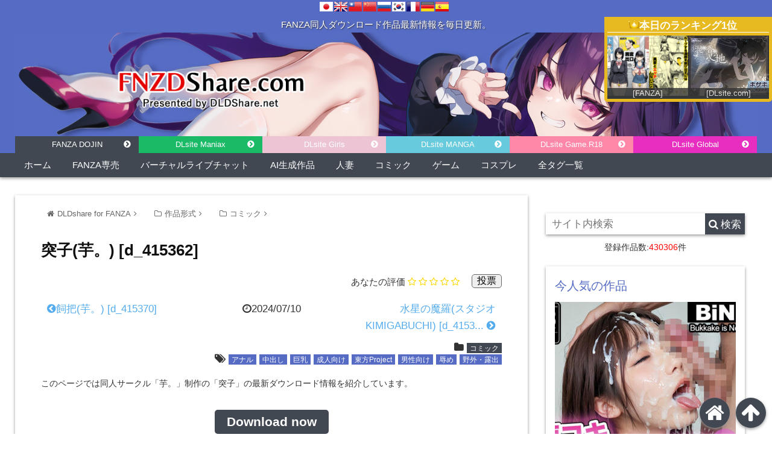

--- FILE ---
content_type: text/html; charset=UTF-8
request_url: https://fnzdojin.com/archives/558147
body_size: 17368
content:
<!DOCTYPE html>
<html lang="ja">
<head prefix="og: http://ogp.me/ns# fb: http://ogp.me/ns/fb# website: http://ogp.me/ns/blog#">
<meta charset="UTF-8">
<meta name="viewport" content="width= device-width">
<meta name="referrer" content="unsafe-url">
<meta name="msvalidate.01" content="2281F4CF87F7D2024A8A63F74DFC12A0" />
<meta name="yandex-verification" content="b5169b4c84837a9c" />
<link rel="apple-touch-icon" href="">
<!-- rss feed -->
<link rel="alternate" type="application/rss+xml" title="FNZDShare FANZA同人最新ダウンロード RSS Feed" href="https://fnzdojin.com/feed" />
<!-- IE8以下をhtml5に対応させる -->
<!--[if lt IE 9]>
<script src="https://html5shiv.googlecode.com/svn/trunk/html.js" async></script>
<![endif]-->
<!-- ページタイトルを取得 -->
<!-- description、サムネイルurlを取得 -->
<!-- 分割ページSEO -->
<!-- Analytics -->
<!-- Google tag (gtag.js) -->
<script async data-type="lazy" data-src="https://www.googletagmanager.com/gtag/js?id=G-HBVDQH2NY4"></script>
<script data-type="lazy" data-src="[data-uri]"></script>
<script data-cfasync="false" data-no-defer="1" data-no-minify="1" data-no-optimize="1">var ewww_webp_supported=!1;function check_webp_feature(A,e){var w;e=void 0!==e?e:function(){},ewww_webp_supported?e(ewww_webp_supported):((w=new Image).onload=function(){ewww_webp_supported=0<w.width&&0<w.height,e&&e(ewww_webp_supported)},w.onerror=function(){e&&e(!1)},w.src="data:image/webp;base64,"+{alpha:"UklGRkoAAABXRUJQVlA4WAoAAAAQAAAAAAAAAAAAQUxQSAwAAAARBxAR/Q9ERP8DAABWUDggGAAAABQBAJ0BKgEAAQAAAP4AAA3AAP7mtQAAAA=="}[A])}check_webp_feature("alpha");</script><script data-cfasync="false" data-no-defer="1" data-no-minify="1" data-no-optimize="1">var Arrive=function(c,w){"use strict";if(c.MutationObserver&&"undefined"!=typeof HTMLElement){var r,a=0,u=(r=HTMLElement.prototype.matches||HTMLElement.prototype.webkitMatchesSelector||HTMLElement.prototype.mozMatchesSelector||HTMLElement.prototype.msMatchesSelector,{matchesSelector:function(e,t){return e instanceof HTMLElement&&r.call(e,t)},addMethod:function(e,t,r){var a=e[t];e[t]=function(){return r.length==arguments.length?r.apply(this,arguments):"function"==typeof a?a.apply(this,arguments):void 0}},callCallbacks:function(e,t){t&&t.options.onceOnly&&1==t.firedElems.length&&(e=[e[0]]);for(var r,a=0;r=e[a];a++)r&&r.callback&&r.callback.call(r.elem,r.elem);t&&t.options.onceOnly&&1==t.firedElems.length&&t.me.unbindEventWithSelectorAndCallback.call(t.target,t.selector,t.callback)},checkChildNodesRecursively:function(e,t,r,a){for(var i,n=0;i=e[n];n++)r(i,t,a)&&a.push({callback:t.callback,elem:i}),0<i.childNodes.length&&u.checkChildNodesRecursively(i.childNodes,t,r,a)},mergeArrays:function(e,t){var r,a={};for(r in e)e.hasOwnProperty(r)&&(a[r]=e[r]);for(r in t)t.hasOwnProperty(r)&&(a[r]=t[r]);return a},toElementsArray:function(e){return e=void 0!==e&&("number"!=typeof e.length||e===c)?[e]:e}}),e=(l.prototype.addEvent=function(e,t,r,a){a={target:e,selector:t,options:r,callback:a,firedElems:[]};return this._beforeAdding&&this._beforeAdding(a),this._eventsBucket.push(a),a},l.prototype.removeEvent=function(e){for(var t,r=this._eventsBucket.length-1;t=this._eventsBucket[r];r--)e(t)&&(this._beforeRemoving&&this._beforeRemoving(t),(t=this._eventsBucket.splice(r,1))&&t.length&&(t[0].callback=null))},l.prototype.beforeAdding=function(e){this._beforeAdding=e},l.prototype.beforeRemoving=function(e){this._beforeRemoving=e},l),t=function(i,n){var o=new e,l=this,s={fireOnAttributesModification:!1};return o.beforeAdding(function(t){var e=t.target;e!==c.document&&e!==c||(e=document.getElementsByTagName("html")[0]);var r=new MutationObserver(function(e){n.call(this,e,t)}),a=i(t.options);r.observe(e,a),t.observer=r,t.me=l}),o.beforeRemoving(function(e){e.observer.disconnect()}),this.bindEvent=function(e,t,r){t=u.mergeArrays(s,t);for(var a=u.toElementsArray(this),i=0;i<a.length;i++)o.addEvent(a[i],e,t,r)},this.unbindEvent=function(){var r=u.toElementsArray(this);o.removeEvent(function(e){for(var t=0;t<r.length;t++)if(this===w||e.target===r[t])return!0;return!1})},this.unbindEventWithSelectorOrCallback=function(r){var a=u.toElementsArray(this),i=r,e="function"==typeof r?function(e){for(var t=0;t<a.length;t++)if((this===w||e.target===a[t])&&e.callback===i)return!0;return!1}:function(e){for(var t=0;t<a.length;t++)if((this===w||e.target===a[t])&&e.selector===r)return!0;return!1};o.removeEvent(e)},this.unbindEventWithSelectorAndCallback=function(r,a){var i=u.toElementsArray(this);o.removeEvent(function(e){for(var t=0;t<i.length;t++)if((this===w||e.target===i[t])&&e.selector===r&&e.callback===a)return!0;return!1})},this},i=new function(){var s={fireOnAttributesModification:!1,onceOnly:!1,existing:!1};function n(e,t,r){return!(!u.matchesSelector(e,t.selector)||(e._id===w&&(e._id=a++),-1!=t.firedElems.indexOf(e._id)))&&(t.firedElems.push(e._id),!0)}var c=(i=new t(function(e){var t={attributes:!1,childList:!0,subtree:!0};return e.fireOnAttributesModification&&(t.attributes=!0),t},function(e,i){e.forEach(function(e){var t=e.addedNodes,r=e.target,a=[];null!==t&&0<t.length?u.checkChildNodesRecursively(t,i,n,a):"attributes"===e.type&&n(r,i)&&a.push({callback:i.callback,elem:r}),u.callCallbacks(a,i)})})).bindEvent;return i.bindEvent=function(e,t,r){t=void 0===r?(r=t,s):u.mergeArrays(s,t);var a=u.toElementsArray(this);if(t.existing){for(var i=[],n=0;n<a.length;n++)for(var o=a[n].querySelectorAll(e),l=0;l<o.length;l++)i.push({callback:r,elem:o[l]});if(t.onceOnly&&i.length)return r.call(i[0].elem,i[0].elem);setTimeout(u.callCallbacks,1,i)}c.call(this,e,t,r)},i},o=new function(){var a={};function i(e,t){return u.matchesSelector(e,t.selector)}var n=(o=new t(function(){return{childList:!0,subtree:!0}},function(e,r){e.forEach(function(e){var t=e.removedNodes,e=[];null!==t&&0<t.length&&u.checkChildNodesRecursively(t,r,i,e),u.callCallbacks(e,r)})})).bindEvent;return o.bindEvent=function(e,t,r){t=void 0===r?(r=t,a):u.mergeArrays(a,t),n.call(this,e,t,r)},o};d(HTMLElement.prototype),d(NodeList.prototype),d(HTMLCollection.prototype),d(HTMLDocument.prototype),d(Window.prototype);var n={};return s(i,n,"unbindAllArrive"),s(o,n,"unbindAllLeave"),n}function l(){this._eventsBucket=[],this._beforeAdding=null,this._beforeRemoving=null}function s(e,t,r){u.addMethod(t,r,e.unbindEvent),u.addMethod(t,r,e.unbindEventWithSelectorOrCallback),u.addMethod(t,r,e.unbindEventWithSelectorAndCallback)}function d(e){e.arrive=i.bindEvent,s(i,e,"unbindArrive"),e.leave=o.bindEvent,s(o,e,"unbindLeave")}}(window,void 0),ewww_webp_supported=!1;function check_webp_feature(e,t){var r;ewww_webp_supported?t(ewww_webp_supported):((r=new Image).onload=function(){ewww_webp_supported=0<r.width&&0<r.height,t(ewww_webp_supported)},r.onerror=function(){t(!1)},r.src="data:image/webp;base64,"+{alpha:"UklGRkoAAABXRUJQVlA4WAoAAAAQAAAAAAAAAAAAQUxQSAwAAAARBxAR/Q9ERP8DAABWUDggGAAAABQBAJ0BKgEAAQAAAP4AAA3AAP7mtQAAAA==",animation:"UklGRlIAAABXRUJQVlA4WAoAAAASAAAAAAAAAAAAQU5JTQYAAAD/////AABBTk1GJgAAAAAAAAAAAAAAAAAAAGQAAABWUDhMDQAAAC8AAAAQBxAREYiI/gcA"}[e])}function ewwwLoadImages(e){if(e){for(var t=document.querySelectorAll(".batch-image img, .image-wrapper a, .ngg-pro-masonry-item a, .ngg-galleria-offscreen-seo-wrapper a"),r=0,a=t.length;r<a;r++)ewwwAttr(t[r],"data-src",t[r].getAttribute("data-webp")),ewwwAttr(t[r],"data-thumbnail",t[r].getAttribute("data-webp-thumbnail"));for(var i=document.querySelectorAll("div.woocommerce-product-gallery__image"),r=0,a=i.length;r<a;r++)ewwwAttr(i[r],"data-thumb",i[r].getAttribute("data-webp-thumb"))}for(var n=document.querySelectorAll("video"),r=0,a=n.length;r<a;r++)ewwwAttr(n[r],"poster",e?n[r].getAttribute("data-poster-webp"):n[r].getAttribute("data-poster-image"));for(var o,l=document.querySelectorAll("img.ewww_webp_lazy_load"),r=0,a=l.length;r<a;r++)e&&(ewwwAttr(l[r],"data-lazy-srcset",l[r].getAttribute("data-lazy-srcset-webp")),ewwwAttr(l[r],"data-srcset",l[r].getAttribute("data-srcset-webp")),ewwwAttr(l[r],"data-lazy-src",l[r].getAttribute("data-lazy-src-webp")),ewwwAttr(l[r],"data-src",l[r].getAttribute("data-src-webp")),ewwwAttr(l[r],"data-orig-file",l[r].getAttribute("data-webp-orig-file")),ewwwAttr(l[r],"data-medium-file",l[r].getAttribute("data-webp-medium-file")),ewwwAttr(l[r],"data-large-file",l[r].getAttribute("data-webp-large-file")),null!=(o=l[r].getAttribute("srcset"))&&!1!==o&&o.includes("R0lGOD")&&ewwwAttr(l[r],"src",l[r].getAttribute("data-lazy-src-webp"))),l[r].className=l[r].className.replace(/\bewww_webp_lazy_load\b/,"");for(var s=document.querySelectorAll(".ewww_webp"),r=0,a=s.length;r<a;r++)e?(ewwwAttr(s[r],"srcset",s[r].getAttribute("data-srcset-webp")),ewwwAttr(s[r],"src",s[r].getAttribute("data-src-webp")),ewwwAttr(s[r],"data-orig-file",s[r].getAttribute("data-webp-orig-file")),ewwwAttr(s[r],"data-medium-file",s[r].getAttribute("data-webp-medium-file")),ewwwAttr(s[r],"data-large-file",s[r].getAttribute("data-webp-large-file")),ewwwAttr(s[r],"data-large_image",s[r].getAttribute("data-webp-large_image")),ewwwAttr(s[r],"data-src",s[r].getAttribute("data-webp-src"))):(ewwwAttr(s[r],"srcset",s[r].getAttribute("data-srcset-img")),ewwwAttr(s[r],"src",s[r].getAttribute("data-src-img"))),s[r].className=s[r].className.replace(/\bewww_webp\b/,"ewww_webp_loaded");window.jQuery&&jQuery.fn.isotope&&jQuery.fn.imagesLoaded&&(jQuery(".fusion-posts-container-infinite").imagesLoaded(function(){jQuery(".fusion-posts-container-infinite").hasClass("isotope")&&jQuery(".fusion-posts-container-infinite").isotope()}),jQuery(".fusion-portfolio:not(.fusion-recent-works) .fusion-portfolio-wrapper").imagesLoaded(function(){jQuery(".fusion-portfolio:not(.fusion-recent-works) .fusion-portfolio-wrapper").isotope()}))}function ewwwWebPInit(e){ewwwLoadImages(e),ewwwNggLoadGalleries(e),document.arrive(".ewww_webp",function(){ewwwLoadImages(e)}),document.arrive(".ewww_webp_lazy_load",function(){ewwwLoadImages(e)}),document.arrive("videos",function(){ewwwLoadImages(e)}),"loading"==document.readyState?document.addEventListener("DOMContentLoaded",ewwwJSONParserInit):("undefined"!=typeof galleries&&ewwwNggParseGalleries(e),ewwwWooParseVariations(e))}function ewwwAttr(e,t,r){null!=r&&!1!==r&&e.setAttribute(t,r)}function ewwwJSONParserInit(){"undefined"!=typeof galleries&&check_webp_feature("alpha",ewwwNggParseGalleries),check_webp_feature("alpha",ewwwWooParseVariations)}function ewwwWooParseVariations(e){if(e)for(var t=document.querySelectorAll("form.variations_form"),r=0,a=t.length;r<a;r++){var i=t[r].getAttribute("data-product_variations"),n=!1;try{for(var o in i=JSON.parse(i))void 0!==i[o]&&void 0!==i[o].image&&(void 0!==i[o].image.src_webp&&(i[o].image.src=i[o].image.src_webp,n=!0),void 0!==i[o].image.srcset_webp&&(i[o].image.srcset=i[o].image.srcset_webp,n=!0),void 0!==i[o].image.full_src_webp&&(i[o].image.full_src=i[o].image.full_src_webp,n=!0),void 0!==i[o].image.gallery_thumbnail_src_webp&&(i[o].image.gallery_thumbnail_src=i[o].image.gallery_thumbnail_src_webp,n=!0),void 0!==i[o].image.thumb_src_webp&&(i[o].image.thumb_src=i[o].image.thumb_src_webp,n=!0));n&&ewwwAttr(t[r],"data-product_variations",JSON.stringify(i))}catch(e){}}}function ewwwNggParseGalleries(e){if(e)for(var t in galleries){var r=galleries[t];galleries[t].images_list=ewwwNggParseImageList(r.images_list)}}function ewwwNggLoadGalleries(e){e&&document.addEventListener("ngg.galleria.themeadded",function(e,t){window.ngg_galleria._create_backup=window.ngg_galleria.create,window.ngg_galleria.create=function(e,t){var r=$(e).data("id");return galleries["gallery_"+r].images_list=ewwwNggParseImageList(galleries["gallery_"+r].images_list),window.ngg_galleria._create_backup(e,t)}})}function ewwwNggParseImageList(e){for(var t in e){var r=e[t];if(void 0!==r["image-webp"]&&(e[t].image=r["image-webp"],delete e[t]["image-webp"]),void 0!==r["thumb-webp"]&&(e[t].thumb=r["thumb-webp"],delete e[t]["thumb-webp"]),void 0!==r.full_image_webp&&(e[t].full_image=r.full_image_webp,delete e[t].full_image_webp),void 0!==r.srcsets)for(var a in r.srcsets)nggSrcset=r.srcsets[a],void 0!==r.srcsets[a+"-webp"]&&(e[t].srcsets[a]=r.srcsets[a+"-webp"],delete e[t].srcsets[a+"-webp"]);if(void 0!==r.full_srcsets)for(var i in r.full_srcsets)nggFSrcset=r.full_srcsets[i],void 0!==r.full_srcsets[i+"-webp"]&&(e[t].full_srcsets[i]=r.full_srcsets[i+"-webp"],delete e[t].full_srcsets[i+"-webp"])}return e}check_webp_feature("alpha",ewwwWebPInit);</script><meta name='robots' content='max-image-preview:large' />
<style>img:is([sizes="auto" i], [sizes^="auto," i]) { contain-intrinsic-size: 3000px 1500px }</style>
<script type="text/javascript" id="wpp-js" src="https://fnzdojin.com/wp-content/plugins/wordpress-popular-posts/assets/js/wpp.min.js?ver=7.3.6" data-sampling="1" data-sampling-rate="20" data-api-url="https://fnzdojin.com/wp-json/wordpress-popular-posts" data-post-id="558147" data-token="4e5e96b29a" data-lang="0" data-debug="0"></script>
<link rel="alternate" type="application/rss+xml" title="FNZDShare FANZA同人最新ダウンロード &raquo; 突子(芋。) [d_415362] のコメントのフィード" href="https://fnzdojin.com/archives/558147/feed" />
<!-- SEO SIMPLE PACK 3.6.2 -->
<title>突子(芋。) [d_415362] - FNZDShare FANZA同人最新ダウンロード</title>
<meta name="description" content="サークル「芋。」による同人作品。作品IDd_415362配信日2024-07-10 16:00:00ボリューム28ジャンル辱め 巨乳 野外・露出 中出し アナル 男性向け 成人向け 東方Project 価格550円 (発売時)">
<meta name="keywords" content="FANZA同人,デジタル同人,アダルトコミック,エロゲー,同人誌">
<link rel="canonical" href="https://fnzdojin.com/archives/558147">
<meta property="og:locale" content="ja_JP">
<meta property="og:type" content="article">
<meta property="og:image" content="https://fnzdojin.com/wp-content/uploads/2024/07/img_d_415362pl.jpg">
<meta property="og:title" content="突子(芋。) [d_415362] - FNZDShare FANZA同人最新ダウンロード">
<meta property="og:description" content="サークル「芋。」による同人作品。作品IDd_415362配信日2024-07-10 16:00:00ボリューム28ジャンル辱め 巨乳 野外・露出 中出し アナル 男性向け 成人向け 東方Project 価格550円 (発売時)">
<meta property="og:url" content="https://fnzdojin.com/archives/558147">
<meta property="og:site_name" content="FNZDShare FANZA同人最新ダウンロード">
<meta name="twitter:card" content="summary_large_image">
<!-- / SEO SIMPLE PACK -->
<!-- <link rel='stylesheet' id='wordpress-popular-posts-css-css' href='https://fnzdojin.com/wp-content/plugins/wordpress-popular-posts/assets/css/wpp.css?ver=7.3.6' type='text/css' media='all' /> -->
<!-- <link rel='stylesheet' id='mr-frontend-style-css' href='https://fnzdojin.com/wp-content/plugins/multi-rating/assets/css/frontend.css?ver=1752193797' type='text/css' media='all' /> -->
<link rel="stylesheet" type="text/css" href="//fnzdojin.com/wp-content/cache/wpfc-minified/qlybiymp/fct91.css" media="all"/>
<style id='mr-frontend-style-inline-css' type='text/css'>
.mr-star-hover {
color: #ffba00 !important;
}
.mr-star-full, .mr-star-half, .mr-star-empty {
color: #ffd700;
}
.mr-error {
color: #EC6464;
}
</style>
<!-- <link rel='stylesheet' id='parent_style-css' href='https://fnzdojin.com/wp-content/themes/wp_material/style.css?ver=1752193797' type='text/css' media='all' /> -->
<!-- <link rel='stylesheet' id='font-awesome-css' href='https://fnzdojin.com/wp-content/themes/wp_material_child/font-awesome-4.7.0/css/font-awesome.min.css?ver=1752193797' type='text/css' media='all' /> -->
<!-- <link rel='stylesheet' id='style-css' href='https://fnzdojin.com/wp-content/themes/wp_material_child/style.css?ver=1752193797' type='text/css' media='all' /> -->
<link rel="stylesheet" type="text/css" href="//fnzdojin.com/wp-content/cache/wpfc-minified/33bhklsy/fct91.css" media="all"/>
<link rel="https://api.w.org/" href="https://fnzdojin.com/wp-json/" /><link rel="alternate" title="JSON" type="application/json" href="https://fnzdojin.com/wp-json/wp/v2/posts/558147" /><link rel="alternate" title="oEmbed (JSON)" type="application/json+oembed" href="https://fnzdojin.com/wp-json/oembed/1.0/embed?url=https%3A%2F%2Ffnzdojin.com%2Farchives%2F558147" />
<link rel="alternate" title="oEmbed (XML)" type="text/xml+oembed" href="https://fnzdojin.com/wp-json/oembed/1.0/embed?url=https%3A%2F%2Ffnzdojin.com%2Farchives%2F558147&#038;format=xml" />
<!-- Markup (JSON-LD) structured in schema.org ver.4.8.1 START -->
<script type="application/ld+json">
{
"@context": "https://schema.org",
"@type": "BreadcrumbList",
"itemListElement": [
{
"@type": "ListItem",
"position": 1,
"item": {
"@id": "https://fnzdojin.com",
"name": "DLDshare for FANZA"
}
},
{
"@type": "ListItem",
"position": 2,
"item": {
"@id": "https://fnzdojin.com/archives/category/type",
"name": "作品形式"
}
},
{
"@type": "ListItem",
"position": 3,
"item": {
"@id": "https://fnzdojin.com/archives/category/type/comic",
"name": "コミック"
}
},
{
"@type": "ListItem",
"position": 4,
"item": {
"@id": "https://fnzdojin.com/archives/558147",
"name": "突子(芋。) [d_415362]"
}
}
]
}
</script>
<!-- Markup (JSON-LD) structured in schema.org END -->
<style id="wpp-loading-animation-styles">@-webkit-keyframes bgslide{from{background-position-x:0}to{background-position-x:-200%}}@keyframes bgslide{from{background-position-x:0}to{background-position-x:-200%}}.wpp-widget-block-placeholder,.wpp-shortcode-placeholder{margin:0 auto;width:60px;height:3px;background:#dd3737;background:linear-gradient(90deg,#dd3737 0%,#571313 10%,#dd3737 100%);background-size:200% auto;border-radius:3px;-webkit-animation:bgslide 1s infinite linear;animation:bgslide 1s infinite linear}</style>
<style>
.main-color-background,
.content h2{background-color: #566cc4;}
.main-color-font{color: #566cc4;}
.site-title, .site-title a, .site-desc, .content h2, .more-link, .min-more-link, .go-comment-arrow{color: #fff;}
.content h3{border-bottom: 3px solid #566cc4;}
.content h4{border-left: 8px solid #566cc4;}
.content h5{border-left: 3px solid #566cc4}
.share, .comments-header{border-bottom: 2px solid #566cc4;}
.sub-color-background{background-color: #414852;}
.no-thumbnail p:hover,
.post-title a:hover,
.bread ul li a:hover,
.site-title a:hover,
.kanren-post-name a:hover,
.same-tag a:hover,
.same-category a:hover,
.side .box a:hover,
.footer a:hover{color: #EA3382;}
.nav-inner ul li a:hover,
.cat-link a:hover,
.more-link:hover,
.min-more-link:hover,
.pagenavi .current,
.pagenavi a:hover,
.com-nav a:hover,
.go-comment-arrow:hover,
.search-submit:hover,
.move-button:hover{background-color: #EA3382;}
.no-thumbnail{height: 180px;}
.thumb-box{max-height: 180px;}
.follow-icon{width: 20%;}
</style>
<noscript><style>.lazyload[data-src]{display:none !important;}</style></noscript><style>.lazyload{background-image:none !important;}.lazyload:before{background-image:none !important;}</style><link rel="icon" href="https://fnzdojin.com/wp-content/uploads/2020/04/cropped-wall_3840_nori_park03291-scaled-1-32x32.jpg" sizes="32x32" />
<link rel="icon" href="https://fnzdojin.com/wp-content/uploads/2020/04/cropped-wall_3840_nori_park03291-scaled-1-192x192.jpg" sizes="192x192" />
<link rel="apple-touch-icon" href="https://fnzdojin.com/wp-content/uploads/2020/04/cropped-wall_3840_nori_park03291-scaled-1-180x180.jpg" />
<meta name="msapplication-TileImage" content="https://fnzdojin.com/wp-content/uploads/2020/04/cropped-wall_3840_nori_park03291-scaled-1-270x270.jpg" />
<script>
/*
var _paq = window._paq = window._paq || [];
_paq.push(['trackPageView']);
_paq.push(['enableLinkTracking']);
(function() {
var u="//dldlinks.cfbx.jp/ana/";
_paq.push(['setTrackerUrl', u+'matomo.php']);
_paq.push(['setSiteId', '1']);
var d=document, g=d.createElement('script'), s=d.getElementsByTagName('script')[0];
g.async=true; g.src=u+'matomo.js'; s.parentNode.insertBefore(g,s);
})();
*/
</script>
</head>
<body data-rsssl=1 class="wp-singular post-template-default single single-post postid-558147 single-format-standard wp-theme-wp_material wp-child-theme-wp_material_child">
<div id="trance_area">
<style type="text/css">
<!--
.prisna-gwt-align-left {
text-align: left !important;
}
.prisna-gwt-align-right {
text-align: right !important;
}
.prisna-gwt-flags-container {
list-style: none !important;
margin: 0 !important;
padding: 0 !important;
border: none !important;
clear: both !important;
}
.prisna-gwt-flag-container {
list-style: none !important;
display: inline-block;
margin: 0 2px 0 0 !important;
padding: 0 !important;
border: none !important;
}
.prisna-gwt-flag-container a {
display: inline-block;
margin: 0 !important;
padding: 0 !important;
border: none !important;
background-repeat: no-repeat !important;
background-image: url(https://fnzdojin.com/wp-content/plugins/google-website-translator/images/all.png) !important;
width: 22px !important;
height: 16px !important;
}
.prisna-gwt-language-en a { background-position: 0px 0px !important; }
.prisna-gwt-language-zh-CN a { background-position: -132px 0px !important; }
.prisna-gwt-language-zh-TW a { background-position: -154px 0px !important; }
.prisna-gwt-language-fr a { background-position: -22px 0px !important; }
.prisna-gwt-language-de a { background-position: -88px 0px !important; }
.prisna-gwt-language-ja a { background-position: -198px -16px !important; }
.prisna-gwt-language-ko a { background-position: -176px -64px !important; }
.prisna-gwt-language-ru a { background-position: -66px -16px !important; }
.prisna-gwt-language-es a { background-position: -110px 0px !important; }
body {
top: 0 !important;
}
.goog-te-banner-frame {
display: none !important;
visibility: hidden !important;
}
#goog-gt-tt,
.goog-tooltip,
.goog-tooltip:hover {
display: none !important;
}
.goog-text-highlight {
background-color: transparent !important;
border: none !important;
box-shadow: none !important;
}
.translated-rtl font,
.translated-ltr font {
background-color: transparent !important;
box-shadow: none !important;
box-sizing: border-box !important;
-webkit-box-sizing: border-box !important;
-moz-box-sizing: border-box !important;
}
.prisna-gwt-flags-container,
#google_translate_element{
display:inline-block;
}
-->
</style>
<script type="text/javascript">
/*<![CDATA[*/
var PrisnaGWT = {
_fire_event: function(_element, _event) {
try {
if (document.createEvent) {
var ev = document.createEvent("HTMLEvents");
ev.initEvent(_event, true, true);
_element.dispatchEvent(ev);
} 
else {
var ev = document.createEventObject();
_element.fireEvent("on" + _event, ev);
}
} 
catch (e) {
console.log("Prisna GWT: Browser not supported!");
}
},
_restore: function() {
var b, d = false;
var c =  document.getElementById("\:1\.container");
if (c)
d = c.contentWindow.document.getElementById("\:1\.restore");
if (d)
this._fire_event(d, "click");
},
translate: function(_language) {
var element;
var combos = document.getElementsByTagName("select"); // IE8 doesn't support getElementsByClassName
for (var i=0; i<combos.length; i++)
if (combos[i].className == "goog-te-combo")
element = combos[i];
if (!element)
return;
if (_language == "ja")
this._restore();
else {
element.value = _language;
this._fire_event(element, "change");
}
}
};
/*]]>*/
</script>
<ul class="prisna-gwt-flags-container prisna-gwt-align-left notranslate">
<li class="prisna-gwt-flag-container prisna-gwt-language-ja">
<a href="javascript:;" onclick="PrisnaGWT.translate('ja'); return false;" title="Japanese"></a>
</li><li class="prisna-gwt-flag-container prisna-gwt-language-en">
<a href="javascript:;" onclick="PrisnaGWT.translate('en'); return false;" title="English"></a>
</li><li class="prisna-gwt-flag-container prisna-gwt-language-zh-TW">
<a href="javascript:;" onclick="PrisnaGWT.translate('zh-TW'); return false;" title="Chinese Traditional"></a>
</li><li class="prisna-gwt-flag-container prisna-gwt-language-zh-CN">
<a href="javascript:;" onclick="PrisnaGWT.translate('zh-CN'); return false;" title="Chinese Simplified"></a>
</li><li class="prisna-gwt-flag-container prisna-gwt-language-ru">
<a href="javascript:;" onclick="PrisnaGWT.translate('ru'); return false;" title="Russian"></a>
</li><li class="prisna-gwt-flag-container prisna-gwt-language-ko">
<a href="javascript:;" onclick="PrisnaGWT.translate('ko'); return false;" title="Korean"></a>
</li><li class="prisna-gwt-flag-container prisna-gwt-language-fr">
<a href="javascript:;" onclick="PrisnaGWT.translate('fr'); return false;" title="French"></a>
</li><li class="prisna-gwt-flag-container prisna-gwt-language-de">
<a href="javascript:;" onclick="PrisnaGWT.translate('de'); return false;" title="German"></a>
</li><li class="prisna-gwt-flag-container prisna-gwt-language-es">
<a href="javascript:;" onclick="PrisnaGWT.translate('es'); return false;" title="Spanish"></a>
</li>
</ul>
<div id="google_translate_element" class="prisna-gwt-align-left"></div>
<script type="text/javascript">
/*<![CDATA[*/
function initializeGoogleTranslateElement() {
new google.translate.TranslateElement({
pageLanguage: "ja",
layout: google.translate.TranslateElement.InlineLayout.HORIZONTAL
}, "google_translate_element");
}
/*]]>*/
</script>
<script type="text/javascript" src="//translate.google.com/translate_a/element.js?cb=initializeGoogleTranslateElement"></script></div>
<div class="header main-color-background">
<div id="rank_top">
<h2>本日のランキング1位</h2>
<div class="ranktop_table">
<div class="box_top">
<div><a href="https://al.fanza.co.jp/?lurl=https%3A%2F%2Fwww.dmm.co.jp%2Fdc%2Fdoujin%2F-%2Fdetail%2F%3D%2Fcid%3Dd_715218%2F&#038;af_id=dldshare-994&#038;ch=api" target="_blank" rel="sponsored"><img src="[data-uri]" width="133.3" height="100" alt="FANZA売上トップ作品" data-src="https://doujin-assets.dmm.co.jp/digital/comic/d_715218/d_715218pl.jpg" decoding="async" class="lazyload" data-eio-rwidth="133" data-eio-rheight="100"><noscript><img src="https://doujin-assets.dmm.co.jp/digital/comic/d_715218/d_715218pl.jpg" width="133.3" height="100" alt="FANZA売上トップ作品" data-eio="l"></noscript></a><p>[FANZA]</p></div>		</div>
<div class="box_top">
<div><a href="https://dlaf.jp/maniax/dlaf/=/link/work/aid/dldshare_d/id/RJ01547274.html" target="_blank" rel="sponsored"><img src="[data-uri]" width="133.3" height="100" alt="FANZA売上トップ作品" data-src="https://img.dlsite.jp/resize/images2/work/doujin/RJ01548000/RJ01547274_img_main_240x240.jpg" decoding="async" class="lazyload" data-eio-rwidth="133" data-eio-rheight="100"><noscript><img src="https://img.dlsite.jp/resize/images2/work/doujin/RJ01548000/RJ01547274_img_main_240x240.jpg" width="133.3" height="100" alt="FANZA売上トップ作品" data-eio="l"></noscript></a><p>[DLsite.com]</p></div>		</div>
</div>
</div>
<p class="site-desc">FANZA同人ダウンロード作品最新情報を毎日更新。</p>	<div class="header-inner lazyload" style="background: no-repeat top center;" data-back="https://fnzdojin.com/wp-content/uploads/2023/04/fnz_hd_etc.jpg" data-eio-rwidth="1230" data-eio-rheight="200">
<h1 class="site-title logo"><a href="https://fnzdojin.com"><img width="320" height="82" src="[data-uri]" alt="FNZShare" data-src="https://fnzdojin.com/wp-content/uploads/2023/05/fnz_logo_b.png" decoding="async" class="lazyload" data-eio-rwidth="346" data-eio-rheight="80"><noscript><img width="320" height="82" src="https://fnzdojin.com/wp-content/uploads/2023/05/fnz_logo_b.png" alt="FNZShare" data-eio="l"></noscript></a></h1>
</div><!-- .header-inner -->
<div class="tab_link">
<ul>
<li><a href="https://fnzdojin.com" class="hvr-icon-forward">FANZA DOJIN</a></li>
<li><a href="https://dldshare.net/" class="dlsite_m hvr-icon-forward" rel="nofollow">DLsite Maniax</a></li>
<li><a href="https://dldgirls.dojin.com/" class="dlsite_g hvr-icon-forward" rel="nofollow">DLsite Girls</a></li>
<li><a href="https://eromanga.dojin.com/" class="dlsite_b hvr-icon-forward" rel="nofollow">DLsite MANGA</a></li>
<li><a href="https://eroge.dldshare.net/" class="dlsite_game hvr-icon-forward" rel="nofollow">DLsite Game.R18</a></li>
<li><a href="https://dldshare-itn.net/" class="dlsite_e hvr-icon-forward" rel="nofollow">DLsite Global</a></li>
</ul>
</div>
</div><!-- .header -->
<nav class="sub-color-background">
<div class="nav-inner">
<p class="menu-mobile">MENU</p>
<div class="menu-topmenu-container"><ul id="menu-topmenu" class="menu"><li id="menu-item-46139" class="menu-item menu-item-type-custom menu-item-object-custom menu-item-home menu-item-46139"><a href="https://fnzdojin.com/">ホーム</a></li>
<li id="menu-item-122128" class="menu-item menu-item-type-custom menu-item-object-custom menu-item-122128"><a href="https://fnzdojin.com/archives/tag/dmm_only">FANZA専売</a></li>
<li id="menu-item-273941" class="menu-item menu-item-type-custom menu-item-object-custom menu-item-273941"><a href="https://fnzdojin.com/archives/tag/vl-chat">バーチャルライブチャット</a></li>
<li id="menu-item-424568" class="menu-item menu-item-type-custom menu-item-object-custom menu-item-424568"><a href="https://fnzdojin.com/archives/tag/ai%e7%94%9f%e6%88%90">AI生成作品</a></li>
<li id="menu-item-144809" class="menu-item menu-item-type-custom menu-item-object-custom menu-item-144809"><a href="https://fnzdojin.com/archives/tag/%E4%BA%BA%E5%A6%BB%E3%83%BB%E4%B8%BB%E5%A9%A6,%E4%BA%BA%E5%A6%BB">人妻</a></li>
<li id="menu-item-121454" class="menu-item menu-item-type-taxonomy menu-item-object-category current-post-ancestor current-menu-parent current-post-parent menu-item-121454"><a href="https://fnzdojin.com/archives/category/type/comic">コミック</a></li>
<li id="menu-item-121455" class="menu-item menu-item-type-taxonomy menu-item-object-category menu-item-121455"><a href="https://fnzdojin.com/archives/category/type/game">ゲーム</a></li>
<li id="menu-item-121456" class="menu-item menu-item-type-taxonomy menu-item-object-category menu-item-121456"><a href="https://fnzdojin.com/archives/category/type/cosplay">コスプレ</a></li>
<li id="menu-item-161671" class="menu-item menu-item-type-post_type menu-item-object-page menu-item-161671"><a href="https://fnzdojin.com/all_tag">全タグ一覧</a></li>
</ul></div></div>
</nav>
<div class="main-side">
<div class="main">
<div class="box content-box">
<div class="content-header">
<div class="bread lst">
<!-- Markup (JSON-LD) structured in schema.org Breadcrumb START -->
<ol>
<li><a href="https://fnzdojin.com">DLDshare for FANZA</a></li>
<li><a href="https://fnzdojin.com/archives/category/type">作品形式</a></li>
<li><a href="https://fnzdojin.com/archives/category/type/comic">コミック</a></li>
<li><a href="https://fnzdojin.com/archives/558147">突子(芋。) [d_415362]</a></li>
</ol>
<!-- Markup (JSON-LD) structured in schema.org Breadcrumb END -->
</div>
<h1 class="title">突子(芋。) [d_415362]<span class="rating-result  mr-shortcode rating-result-558147">			<span class="no-rating-results-text"></span>		</span></h1>
<div class="rating-form  mr-shortcode">	<form id="rating-form-558147-1" action="#">		<div class="rating-item mr" >	<label class="description" for="rating-item-2-1">あなたの評価</label>				<span class="mr-star-rating mr-star-rating-select">		<i title="1" id="index-1-rating-item-2-1" class="fa fa-star-o mr-star-empty index-1-rating-item-2-1"></i>				<i title="2" id="index-2-rating-item-2-1" class="fa fa-star-o mr-star-empty index-2-rating-item-2-1"></i>				<i title="3" id="index-3-rating-item-2-1" class="fa fa-star-o mr-star-empty index-3-rating-item-2-1"></i>				<i title="4" id="index-4-rating-item-2-1" class="fa fa-star-o mr-star-empty index-4-rating-item-2-1"></i>				<i title="5" id="index-5-rating-item-2-1" class="fa fa-star-o mr-star-empty index-5-rating-item-2-1"></i>		</span>				<!-- hidden field for storing selected star rating value --><input type="hidden" name="rating-item-2-1" id="rating-item-2-1" value="0">	<span id="rating-item-2-1-error" class="mr-error"></span></div>			<!-- hidden field to get rating item id -->			<input type="hidden" value="2" class="rating-item-558147-1" id="hidden-rating-item-id-2" />					<div class="wp-block-button">			<input type="submit" class="wp-block-button__link save-rating" id="saveBtn-558147-1" value="投票"></input>		</div>		<input type="hidden" name="sequence" value="1" />					</form></div>		<ul class="post_link">
<li class="prev"><a href="https://fnzdojin.com/archives/558145" title="飼把(芋。) [d_415370]"><i class="fa fa-chevron-circle-left"></i><span>飼把(芋。) [d_415370]</span></a></li>
<li class="post_date"><i class="fa fa-clock-o" aria-hidden="true"></i>2024/07/10</li>
<li class="next"><a href="https://fnzdojin.com/archives/558149" title="水星の魔羅(スタジオKIMIGABUCHI) [d_415360]"><span>水星の魔羅(スタジオKIMIGABUCHI) [d_4153...</span> <i class="fa fa-chevron-circle-right"></i></a></li>
</ul>
<p class="cat-link"><i class="fa fa-folder" aria-hidden="true"></i> <a href="https://fnzdojin.com/archives/category/type/comic" rel="category tag">コミック</a></p>
<p class="tag-link"><i class="fa fa-tags" aria-hidden="true"></i> <a href="https://fnzdojin.com/archives/tag/%e3%82%a2%e3%83%8a%e3%83%ab" rel="tag">アナル</a> <a href="https://fnzdojin.com/archives/tag/%e4%b8%ad%e5%87%ba%e3%81%97" rel="tag">中出し</a> <a href="https://fnzdojin.com/archives/tag/%e5%b7%a8%e4%b9%b3" rel="tag">巨乳</a> <a href="https://fnzdojin.com/archives/tag/%e6%88%90%e4%ba%ba%e5%90%91%e3%81%91" rel="tag">成人向け</a> <a href="https://fnzdojin.com/archives/tag/%e6%9d%b1%e6%96%b9project" rel="tag">東方Project</a> <a href="https://fnzdojin.com/archives/tag/%e7%94%b7%e6%80%a7%e5%90%91%e3%81%91" rel="tag">男性向け</a> <a href="https://fnzdojin.com/archives/tag/%e8%be%b1%e3%82%81" rel="tag">辱め</a> <a href="https://fnzdojin.com/archives/tag/%e9%87%8e%e5%a4%96%e3%83%bb%e9%9c%b2%e5%87%ba" rel="tag">野外・露出</a></p>
</div><!-- content-header -->
<div class="content">
<div class="product_det"><p style="font-size:80%;">このページでは同人サークル「芋。」制作の「突子」の最新ダウンロード情報を紹介しています。</p><div class="buylink"><a href="https://al.dmm.co.jp/?lurl=https%3A%2F%2Fwww.dmm.co.jp%2Fdc%2Fdoujin%2F-%2Fdetail%2F%3D%2Fcid%3Dd_415362%2F&#038;af_id=dldshare-996&#038;ch=api" target="_blank" rel="sponsored">Download now</a></div><img width="560" height="420" src="[data-uri]" class="attachment-large size-large wp-post-image lazyload" alt="突子(芋。) [d_415362]" title="突子(芋。) [d_415362]" decoding="async"   data-src="https://fnzdojin.com/wp-content/uploads/2024/07/img_d_415362pl.jpg" data-srcset="https://fnzdojin.com/wp-content/uploads/2024/07/img_d_415362pl.jpg 560w, https://fnzdojin.com/wp-content/uploads/2024/07/img_d_415362pl-300x225.jpg 300w" data-sizes="auto" data-eio-rwidth="560" data-eio-rheight="420" /><noscript><img width="560" height="420" src="https://fnzdojin.com/wp-content/uploads/2024/07/img_d_415362pl.jpg" class="attachment-large size-large wp-post-image" alt="突子(芋。) [d_415362]" title="突子(芋。) [d_415362]" decoding="async" srcset="https://fnzdojin.com/wp-content/uploads/2024/07/img_d_415362pl.jpg 560w, https://fnzdojin.com/wp-content/uploads/2024/07/img_d_415362pl-300x225.jpg 300w" sizes="(max-width: 560px) 100vw, 560px" data-eio="l" /></noscript><p class="work_price">FANZA同人販売価格：<span>550円</span>　　<a href="https://al.dmm.co.jp/?lurl=https%3A%2F%2Fwww.dmm.co.jp%2Fdc%2Fdoujin%2F-%2Fdetail%2F%3D%2Fcid%3Dd_415362%2F&#038;af_id=dldshare-996&#038;ch=api" target="_blank" class="buy_button">FANZAで購入する</a></p><p style="font-size:80%;color:gray;text-align:center;">※このページのコンテンツやリンクにはFANZA同人のプロモーションが含まれます。</p><div id="comments">
<div id="respond" class="comment-respond">
<h3 id="reply-title" class="comment-reply-title"><p class="go-comment-arrow main-color-background"><i class="fa fa-chevron-down" aria-hidden="true"></i></p>レビューを投稿 <small><a rel="nofollow" id="cancel-comment-reply-link" href="/archives/558147#respond" style="display:none;">コメントをキャンセル</a></small></h3><form action="https://fnzdojin.com/wp-comments-post.php" method="post" id="commentform" class="comment-form"><p class="comment-form-comment"><label for="comment">コメント <span class="required">※</span></label> <textarea id="comment" name="comment" cols="45" rows="8" maxlength="65525" required="required"></textarea></p><p class="input-info"><label for="author">Name</label> <br /><input id="author" name="author" type="text" value="" size="30" /></p>
<p class="input-info"><label for="email">Email</label> <br /><input id="email" name="email" type="text" value="" size="30" /></p>
<p class="input-info"><label for="url">Website</label><br /><input id="url" name="url" type="text" value="" size="30" /></p>
<p class="aiowps-captcha hide-when-displaying-tfa-input"><label for="aiowps-captcha-answer-696efb92c5ac6">数字で答えを入力してください:</label><div class="aiowps-captcha-equation hide-when-displaying-tfa-input"><strong>2 &#215; 3 = <input type="hidden" name="aiowps-captcha-string-info" class="aiowps-captcha-string-info" value="ec3xc02ghr" /><input type="hidden" name="aiowps-captcha-temp-string" class="aiowps-captcha-temp-string" value="1768881042" /><input type="text" size="2" id="aiowps-captcha-answer-696efb92c5ac6" class="aiowps-captcha-answer" name="aiowps-captcha-answer" value="" autocomplete="off" /></strong></div></p><p class="form-submit"><input name="submit" type="submit" id="submit" class="submit" value="コメントを送信" /> <input type='hidden' name='comment_post_ID' value='558147' id='comment_post_ID' />
<input type='hidden' name='comment_parent' id='comment_parent' value='0' />
</p> <p class="comment-form-aios-antibot-keys"><input type="hidden" name="c2iohshd" value="lv56e7ofwkqt" ><input type="hidden" name="u9z1ghuy" value="4vca5jdkil97" ><input type="hidden" name="aios_antibot_keys_expiry" id="aios_antibot_keys_expiry" value="1769040000"></p><p style="display: none;"><input type="hidden" id="akismet_comment_nonce" name="akismet_comment_nonce" value="58c996ca01" /></p><p style="display: none !important;" class="akismet-fields-container" data-prefix="ak_"><label>&#916;<textarea name="ak_hp_textarea" cols="45" rows="8" maxlength="100"></textarea></label><input type="hidden" id="ak_js_1" name="ak_js" value="49"/><script>document.getElementById( "ak_js_1" ).setAttribute( "value", ( new Date() ).getTime() );</script></p></form>	</div><!-- #respond -->
</div><!-- #comments --><div class="work_detail">サークル「芋。」による同人作品。<br><table><tr><th>作品ID</th><td>d_415362</td></tr><tr><th>配信日</th><td>2024-07-10 16:00:00</td></tr><tr><th>ボリューム</th><td>28</td></tr><tr><th>ジャンル</th><td>辱め 巨乳 野外・露出 中出し アナル 男性向け 成人向け 東方Project </td></tr><tr><th>価格</th><td>550円 (発売時)</td></tr></table></div><div class="dlarea"><p class="torrent"><a style="margin-right:1em;" href="#torrent" data-real-url="https://al.dmm.co.jp/?lurl=https%3A%2F%2Fwww.dmm.co.jp%2Fdc%2Fdoujin%2F-%2Fdetail%2F%3D%2Fcid%3Dd_415362%2F&#038;af_id=dldshare-996&#038;ch=api" target="_blank" class="show-modal">torrent</a><a href="#magnetlink" data-real-url="https://al.dmm.co.jp/?lurl=https%3A%2F%2Fwww.dmm.co.jp%2Fdc%2Fdoujin%2F-%2Fdetail%2F%3D%2Fcid%3Dd_415362%2F&#038;af_id=dldshare-996&#038;ch=api" class="magnetlink show-modal">magnetlink</a></p><ins class="widget-banner"></ins><script class="widget-banner-script" src="https://widget-view.dmm.co.jp/js/banner_placement.js?affiliate_id=dldshare-002&banner_id=408_300_250"></script></div><div class="buylink"><a href="https://al.dmm.co.jp/?lurl=https%3A%2F%2Fwww.dmm.co.jp%2Fdc%2Fdoujin%2F-%2Fdetail%2F%3D%2Fcid%3Dd_415362%2F&#038;af_id=dldshare-996&#038;ch=api" target="_blank" rel="sponsored">この作品をダウンロードする</a></div><h2>サンプル画像</h2><img class="work_sampleimg lazyload" src="[data-uri]" alt="サンプル画像1:突子(芋。) [d_415362]" title="サンプル画像1:突子(芋。) [d_415362]" width="760" height="570" data-src="https://pics.dmm.co.jp/digital/comic/d_415362/d_415362jp-001.jpg?w=760&h=570" decoding="async" data-eio-rwidth="760" data-eio-rheight="570"><noscript><img class="work_sampleimg" src="https://pics.dmm.co.jp/digital/comic/d_415362/d_415362jp-001.jpg?w=760&#038;h=570" alt="サンプル画像1:突子(芋。) [d_415362]" title="サンプル画像1:突子(芋。) [d_415362]" width="760" height="570" data-eio="l"></noscript><p style="text-align:center;font-size:80%;margin:0 0 10px;line-height:1;">[FANZA同人]</p><img class="work_sampleimg lazyload" src="[data-uri]" alt="サンプル画像2:突子(芋。) [d_415362]" title="サンプル画像2:突子(芋。) [d_415362]" width="760" height="570" data-src="https://pics.dmm.co.jp/digital/comic/d_415362/d_415362jp-002.jpg?w=760&h=570" decoding="async" data-eio-rwidth="760" data-eio-rheight="570"><noscript><img class="work_sampleimg" src="https://pics.dmm.co.jp/digital/comic/d_415362/d_415362jp-002.jpg?w=760&#038;h=570" alt="サンプル画像2:突子(芋。) [d_415362]" title="サンプル画像2:突子(芋。) [d_415362]" width="760" height="570" data-eio="l"></noscript><p style="text-align:center;font-size:80%;margin:0 0 10px;line-height:1;">[FANZA同人]</p><img class="work_sampleimg lazyload" src="[data-uri]" alt="サンプル画像3:突子(芋。) [d_415362]" title="サンプル画像3:突子(芋。) [d_415362]" width="760" height="570" data-src="https://pics.dmm.co.jp/digital/comic/d_415362/d_415362jp-003.jpg?w=760&h=570" decoding="async" data-eio-rwidth="760" data-eio-rheight="570"><noscript><img class="work_sampleimg" src="https://pics.dmm.co.jp/digital/comic/d_415362/d_415362jp-003.jpg?w=760&#038;h=570" alt="サンプル画像3:突子(芋。) [d_415362]" title="サンプル画像3:突子(芋。) [d_415362]" width="760" height="570" data-eio="l"></noscript><p style="text-align:center;font-size:80%;margin:0 0 10px;line-height:1;">[FANZA同人]</p><img class="work_sampleimg lazyload" src="[data-uri]" alt="サンプル画像4:突子(芋。) [d_415362]" title="サンプル画像4:突子(芋。) [d_415362]" width="760" height="570" data-src="https://pics.dmm.co.jp/digital/comic/d_415362/d_415362jp-004.jpg?w=760&h=570" decoding="async" data-eio-rwidth="760" data-eio-rheight="570"><noscript><img class="work_sampleimg" src="https://pics.dmm.co.jp/digital/comic/d_415362/d_415362jp-004.jpg?w=760&#038;h=570" alt="サンプル画像4:突子(芋。) [d_415362]" title="サンプル画像4:突子(芋。) [d_415362]" width="760" height="570" data-eio="l"></noscript><p style="text-align:center;font-size:80%;margin:0 0 10px;line-height:1;">[FANZA同人]</p><img class="work_sampleimg lazyload" src="[data-uri]" alt="サンプル画像5:突子(芋。) [d_415362]" title="サンプル画像5:突子(芋。) [d_415362]" width="760" height="570" data-src="https://pics.dmm.co.jp/digital/comic/d_415362/d_415362jp-005.jpg?w=760&h=570" decoding="async" data-eio-rwidth="760" data-eio-rheight="570"><noscript><img class="work_sampleimg" src="https://pics.dmm.co.jp/digital/comic/d_415362/d_415362jp-005.jpg?w=760&#038;h=570" alt="サンプル画像5:突子(芋。) [d_415362]" title="サンプル画像5:突子(芋。) [d_415362]" width="760" height="570" data-eio="l"></noscript><p style="text-align:center;font-size:80%;margin:0 0 10px;line-height:1;">[FANZA同人]</p></div><!--product_det--><div class="description"><div class="series_area"><h3>サークル[芋。]の過去作<br><span>※一部掲載されていない作品もあります。（ロリ・ショタ系など）</span></h3><ul class="series_list"><li><a href="https://fnzdojin.com/archives/1007666"><img width="100" height="100" src="[data-uri]" class="attachment-100x100 size-100x100 wp-post-image lazyload ewww_webp_lazy_load" alt="心聖徒ジャスティマイザー超エロ集3(芋。) [d_701312]" title="心聖徒ジャスティマイザー超エロ集3(芋。) [d_701312]" decoding="async" data-src="https://fnzdojin.com/wp-content/uploads/2025/11/img_d_701312pl-150x150.jpg" data-eio-rwidth="150" data-eio-rheight="150" data-src-webp="https://fnzdojin.com/wp-content/uploads/2025/11/img_d_701312pl-150x150.jpg.webp" /><noscript><img width="100" height="100" src="https://fnzdojin.com/wp-content/uploads/2025/11/img_d_701312pl-150x150.jpg" class="attachment-100x100 size-100x100 wp-post-image" alt="心聖徒ジャスティマイザー超エロ集3(芋。) [d_701312]" title="心聖徒ジャスティマイザー超エロ集3(芋。) [d_701312]" decoding="async" data-eio="l" /></noscript></a><p><a href="https://fnzdojin.com/archives/1007666">心聖徒ジャスティマイザー超エロ集3(芋。) [d_701312]...</a></p></li><li><a href="https://fnzdojin.com/archives/734486"><img width="100" height="100" src="[data-uri]" class="attachment-100x100 size-100x100 wp-post-image lazyload" alt="心聖徒ジャスティマイザーシリーズ 脱衣カードゲーム大事件(芋。) [d_520230]" title="心聖徒ジャスティマイザーシリーズ 脱衣カードゲーム大事件(芋。) [d_520230]" decoding="async" data-src="https://fnzdojin.com/wp-content/uploads/2025/01/img_d_520230pl-150x150.jpg" data-eio-rwidth="150" data-eio-rheight="150" /><noscript><img width="100" height="100" src="https://fnzdojin.com/wp-content/uploads/2025/01/img_d_520230pl-150x150.jpg" class="attachment-100x100 size-100x100 wp-post-image" alt="心聖徒ジャスティマイザーシリーズ 脱衣カードゲーム大事件(芋。) [d_520230]" title="心聖徒ジャスティマイザーシリーズ 脱衣カードゲーム大事件(芋。) [d_520230]" decoding="async" data-eio="l" /></noscript></a><p><a href="https://fnzdojin.com/archives/734486">心聖徒ジャスティマイザーシリーズ 脱衣カードゲーム大事件(芋。) [d_520230]...</a></p></li><li><a href="https://fnzdojin.com/archives/682009"><img width="100" height="100" src="[data-uri]" class="attachment-100x100 size-100x100 wp-post-image lazyload" alt="心聖徒ジャスティマイザー超エロ集2(芋。) [d_486019]" title="心聖徒ジャスティマイザー超エロ集2(芋。) [d_486019]" decoding="async" data-src="https://fnzdojin.com/wp-content/uploads/2024/12/img_d_486019pl-150x150.jpg" data-eio-rwidth="150" data-eio-rheight="150" /><noscript><img width="100" height="100" src="https://fnzdojin.com/wp-content/uploads/2024/12/img_d_486019pl-150x150.jpg" class="attachment-100x100 size-100x100 wp-post-image" alt="心聖徒ジャスティマイザー超エロ集2(芋。) [d_486019]" title="心聖徒ジャスティマイザー超エロ集2(芋。) [d_486019]" decoding="async" data-eio="l" /></noscript></a><p><a href="https://fnzdojin.com/archives/682009">心聖徒ジャスティマイザー超エロ集2(芋。) [d_486019]...</a></p></li><li><a href="https://fnzdojin.com/archives/641573"><img width="100" height="100" src="[data-uri]" class="attachment-100x100 size-100x100 wp-post-image lazyload" alt="心聖徒ジャスティマイザー超エロ集1(芋。) [d_464622]" title="心聖徒ジャスティマイザー超エロ集1(芋。) [d_464622]" decoding="async" data-src="https://fnzdojin.com/wp-content/uploads/2024/10/img_d_464622pl-150x150.jpg" data-eio-rwidth="150" data-eio-rheight="150" /><noscript><img width="100" height="100" src="https://fnzdojin.com/wp-content/uploads/2024/10/img_d_464622pl-150x150.jpg" class="attachment-100x100 size-100x100 wp-post-image" alt="心聖徒ジャスティマイザー超エロ集1(芋。) [d_464622]" title="心聖徒ジャスティマイザー超エロ集1(芋。) [d_464622]" decoding="async" data-eio="l" /></noscript></a><p><a href="https://fnzdojin.com/archives/641573">心聖徒ジャスティマイザー超エロ集1(芋。) [d_464622]...</a></p></li><li><a href="https://fnzdojin.com/archives/559923"><img width="100" height="100" src="[data-uri]" class="attachment-100x100 size-100x100 wp-post-image lazyload" alt="東方エロまとめ1(芋。) [d_416006]" title="東方エロまとめ1(芋。) [d_416006]" decoding="async" data-src="https://fnzdojin.com/wp-content/uploads/2024/07/img_d_416006pl-150x150.jpg" data-eio-rwidth="150" data-eio-rheight="150" /><noscript><img width="100" height="100" src="https://fnzdojin.com/wp-content/uploads/2024/07/img_d_416006pl-150x150.jpg" class="attachment-100x100 size-100x100 wp-post-image" alt="東方エロまとめ1(芋。) [d_416006]" title="東方エロまとめ1(芋。) [d_416006]" decoding="async" data-eio="l" /></noscript></a><p><a href="https://fnzdojin.com/archives/559923">東方エロまとめ1(芋。) [d_416006]...</a></p></li><li><a href="https://fnzdojin.com/archives/559921"><img width="100" height="100" src="[data-uri]" class="attachment-100x100 size-100x100 wp-post-image lazyload" alt="東方エロまとめ2(芋。) [d_416013]" title="東方エロまとめ2(芋。) [d_416013]" decoding="async" data-src="https://fnzdojin.com/wp-content/uploads/2024/07/img_d_416013pl-150x150.jpg" data-eio-rwidth="150" data-eio-rheight="150" /><noscript><img width="100" height="100" src="https://fnzdojin.com/wp-content/uploads/2024/07/img_d_416013pl-150x150.jpg" class="attachment-100x100 size-100x100 wp-post-image" alt="東方エロまとめ2(芋。) [d_416013]" title="東方エロまとめ2(芋。) [d_416013]" decoding="async" data-eio="l" /></noscript></a><p><a href="https://fnzdojin.com/archives/559921">東方エロまとめ2(芋。) [d_416013]...</a></p></li></ul><a style="display:block;text-align:right;color:#fff;font-weight:bold;" href="https://fnzdojin.com/?s=芋。">>> [芋。]の掲載作品一覧</a></div><div class="buylink"><a href="#" target="_blank" rel="sponsored" class="show-modal">FILE DOWNLOAD</a>  <a href="https://al.dmm.co.jp/?lurl=https%3A%2F%2Fwww.dmm.co.jp%2Fdc%2Fdoujin%2F-%2Fdetail%2F%3D%2Fcid%3Dd_415362%2F&#038;af_id=dldshare-996&#038;ch=api" target="_blank" rel="sponsored">ダウンロードページ</a></div><p style="font-size:80%;color:#f00;">当サイトで紹介している作品は、それらの海賊版を何らかの方法で入手し所持した場合、作品の販売者または権利者より損害賠償請求が行われる可能性があります。<br>当サイトはリーチサイトではありません。違法ダウンロードを行うユーザーに対し、正規の方法での購入を促すことを目的としたサイトです。<br>※当サイト掲載の画像やテキストによる作品情報は全て販売元の許可を得て掲載しており、違法コンテンツや違法ダウンロードサイトへの誘導等は一切ありません。</p></div><div id="modalwin" class="modalwin hide"><div class="modalwin-contents"><h3>同人作品の海賊版ダウンロードは違法です</h3><p style="font-size:80%;color:#f00;">たとえ２次創作物であっても、販売されている作品の海賊版をダウンロードし所持した場合、販売者・権利者より著作権法違反で損害賠償請求が行われる可能性があります。作品は購入することを強くおすすめします。当サイトはリーチサイトではありません。</p><p class="back_bt"><a href=".:" data-real-url="https://al.dmm.co.jp/?lurl=https%3A%2F%2Fwww.dmm.co.jp%2Fdc%2Fdoujin%2F-%2Fdetail%2F%3D%2Fcid%3Dd_415362%2F&#038;af_id=dldshare-996&#038;ch=api" class="download" rel="sponsored">作品ページへ</a></p></div></div>
<div class="clear"></div>
</div><!-- .content -->
<div class="space"></div>
</div><!-- .content-box -->
</div><!-- .main -->
<div class="side">
<div class='widget_text affi-banner'><div class="textwidget custom-html-widget"><ins class="dmm-widget-placement" data-id="8266ee6e5eac1b07f20744690c1abda9" style="background:transparent"></ins><script async src="https://widget-view.dmm.co.jp/js/placement.js" class="dmm-widget-scripts" data-id="8266ee6e5eac1b07f20744690c1abda9"></script></div></div>
<!--  検索フォーム  -->
<form role="search" method="get" id="searchform" class="searchform" action="https://fnzdojin.com">
<div class="search-box">
<input class="search-text" type="text" value="" name="s" id="s" placeholder="サイト内検索">
<input class="search-submit fa fas sub-color-background" type="submit" id="searchsubmit" value="&#xf002; 検索">
</div>
</form>
<p class="count">登録作品数:<span>430306</span>件</p><div class="clear"></div>
<div class="side-left">
<div class='box'><h2 class='box-header main-color-font'>今人気の作品</h2><div class="textwidget"><p><ul class="wpp-list wpp-cardview">
</ul><ul>
<li class="">
<div class="wpp-thumbnail-containe">
<p><a href="https://fnzdojin.com/archives/905057" title="顔コキ特化2 JKの顔面にチ◯ポ擦り付けてそのまま大量顔射！(BiND！ – Bukkake is Not Dead！) [d_631787]" target="_self"><img src="[data-uri]" width="300" height="300" alt="" class="wpp-thumbnail wpp_featured wpp_cached_thumb lazyload" decoding="async" data-src="https://fnzdojin.com/wp-content/uploads/wordpress-popular-posts/905057-featured-300x300.jpg" data-eio-rwidth="300" data-eio-rheight="300"><noscript><img src="https://fnzdojin.com/wp-content/uploads/wordpress-popular-posts/905057-featured-300x300.jpg" width="300" height="300" alt="" class="wpp-thumbnail wpp_featured wpp_cached_thumb" decoding="async" data-eio="l"></noscript></a></p>
<div class="taxonomies"></div>
</div>
<div class="wpp-item-data">
<p><a href="https://fnzdojin.com/archives/905057" title="顔コキ特化2 JKの顔面にチ◯ポ擦り付けてそのまま大量顔射！(BiND！ – Bukkake is Not Dead！) [d_631787]" class="wpp-post-title" target="_self">顔コキ特化2 JKの顔面にチ◯ポ擦り付けてそのまま大量顔射！(BiND！ – Bukka...</a></p>
</div>
</li>
</ul>
<ul>
<li class="">
<div class="wpp-thumbnail-containe">
<p><a href="https://fnzdojin.com/archives/741855" title="ハーレムヌード熟女エロ写真集_美しくセクシーボディな全裸おばさんまみれのエログラビア画像集(エロココ！) [d_491282]" target="_self"><img src="[data-uri]" width="300" height="300" alt="" class="wpp-thumbnail wpp_featured wpp_cached_thumb lazyload" decoding="async" data-src="https://fnzdojin.com/wp-content/uploads/wordpress-popular-posts/741855-featured-300x300.jpg" data-eio-rwidth="300" data-eio-rheight="300"><noscript><img src="https://fnzdojin.com/wp-content/uploads/wordpress-popular-posts/741855-featured-300x300.jpg" width="300" height="300" alt="" class="wpp-thumbnail wpp_featured wpp_cached_thumb" decoding="async" data-eio="l"></noscript></a></p>
<div class="taxonomies"></div>
</div>
<div class="wpp-item-data">
<p><a href="https://fnzdojin.com/archives/741855" title="ハーレムヌード熟女エロ写真集_美しくセクシーボディな全裸おばさんまみれのエログラビア画像集(エロココ！) [d_491282]" class="wpp-post-title" target="_self">ハーレムヌード熟女エロ写真集_美しくセクシーボディな全裸おばさんまみれのエログラビア画像集(エロココ...</a></p>
</div>
</li>
</ul>
<ul>
<li class="">
<div class="wpp-thumbnail-containe">
<p><a href="https://fnzdojin.com/archives/1039629" target="_self"><img src="[data-uri]" width="300" height="300" alt="" class="wpp-thumbnail wpp_featured wpp_cached_thumb lazyload" decoding="async" data-src="https://fnzdojin.com/wp-content/uploads/wordpress-popular-posts/1039629-featured-300x300.jpg" data-eio-rwidth="300" data-eio-rheight="300"><noscript><img src="https://fnzdojin.com/wp-content/uploads/wordpress-popular-posts/1039629-featured-300x300.jpg" width="300" height="300" alt="" class="wpp-thumbnail wpp_featured wpp_cached_thumb" decoding="async" data-eio="l"></noscript></a></p>
<div class="taxonomies"></div>
</div>
<div class="wpp-item-data">
<p><a href="https://fnzdojin.com/archives/1039629" class="wpp-post-title" target="_self">【動画付】デリヘルっ娘！ヤミ編(しゅんぽ出版) [d_720806]</a></p>
</div>
</li>
</ul>
<ul>
<li class="">
<div class="wpp-thumbnail-containe">
<p><a href="https://fnzdojin.com/archives/716077" target="_self"><img src="[data-uri]" width="300" height="300" alt="" class="wpp-thumbnail wpp_featured wpp_cached_thumb lazyload" decoding="async" data-src="https://fnzdojin.com/wp-content/uploads/wordpress-popular-posts/716077-featured-300x300.jpg" data-eio-rwidth="300" data-eio-rheight="300"><noscript><img src="https://fnzdojin.com/wp-content/uploads/wordpress-popular-posts/716077-featured-300x300.jpg" width="300" height="300" alt="" class="wpp-thumbnail wpp_featured wpp_cached_thumb" decoding="async" data-eio="l"></noscript></a></p>
<div class="taxonomies"></div>
</div>
<div class="wpp-item-data">
<p><a href="https://fnzdojin.com/archives/716077" class="wpp-post-title" target="_self">中〇一花を拉致って孕ませた話〜モノクロ版〜(中野家) [d_493800]</a></p>
</div>
</li>
</ul>
<ul>
<li class="">
<div class="wpp-thumbnail-containe">
<p><a href="https://fnzdojin.com/archives/1021197" target="_self"><img src="[data-uri]" width="300" height="300" alt="" class="wpp-thumbnail wpp_featured wpp_cached_thumb lazyload" decoding="async" data-src="https://fnzdojin.com/wp-content/uploads/wordpress-popular-posts/1021197-featured-300x300.jpg" data-eio-rwidth="300" data-eio-rheight="300"><noscript><img src="https://fnzdojin.com/wp-content/uploads/wordpress-popular-posts/1021197-featured-300x300.jpg" width="300" height="300" alt="" class="wpp-thumbnail wpp_featured wpp_cached_thumb" decoding="async" data-eio="l"></noscript></a></p>
<div class="taxonomies"></div>
</div>
<div class="wpp-item-data">
<p><a href="https://fnzdojin.com/archives/1021197" class="wpp-post-title" target="_self">言いなり生徒会長(もっちもち屋) [d_709753]</a></p>
</div>
</li>
</ul>
<ul>
<li class="">
<div class="wpp-thumbnail-containe">
<p><a href="https://fnzdojin.com/archives/1028473" target="_self"><img src="[data-uri]" width="300" height="300" alt="" class="wpp-thumbnail wpp_featured wpp_cached_thumb lazyload" decoding="async" data-src="https://fnzdojin.com/wp-content/uploads/wordpress-popular-posts/1028473-featured-300x300.jpg" data-eio-rwidth="300" data-eio-rheight="300"><noscript><img src="https://fnzdojin.com/wp-content/uploads/wordpress-popular-posts/1028473-featured-300x300.jpg" width="300" height="300" alt="" class="wpp-thumbnail wpp_featured wpp_cached_thumb" decoding="async" data-eio="l"></noscript></a></p>
<div class="taxonomies"></div>
</div>
<div class="wpp-item-data">
<p><a href="https://fnzdojin.com/archives/1028473" class="wpp-post-title" target="_self">身内NTR 妻と実弟(TGA) [d_708402]</a></p>
</div>
</li>
</ul></p>
</div></div><div class='widget_text box'><h2 class='box-header main-color-font'>おすすめサービス情報</h2><div class="textwidget custom-html-widget"><ins class="widget-banner"></ins><script class="widget-banner-script" src="https://widget-view.dmm.co.jp/js/banner_placement.js?affiliate_id=dldshare-002&banner_id=1375_300_250"></script>
<p style="text-align:center;font-size:75%;">にんげんカノジョ（FANZA GAMES）</p>
<ins class="widget-banner"></ins><script class="widget-banner-script" src="https://widget-view.dmm.co.jp/js/banner_placement.js?affiliate_id=dldshare-002&banner_id=650_300_250"></script>
<p style="text-align:center;font-size:75%;">FANZAバーチャルライブチャット</p>
<p style="background:#ef4f37;text-align:center;padding:10px;margin:10px 0;"><a href="https://fnzdojin.com/archives/tag/vl-chat" style="display:block;color:#fff;font-size:0.8em;">コラボ作品はこちら</a></p></div></div>
<div id="ranking_side_dmm">
<h3>FANZA同人売上ランキング</h3>
<ins class="dmm-widget-placement" data-id="6b5c5f3ac2e5391fb21838e1289b2782" style="background:transparent"></ins><script src="https://widget-view.dmm.co.jp/js/placement.js" class="dmm-widget-scripts" data-id="6b5c5f3ac2e5391fb21838e1289b2782"></script>
</div>
</div><!-- .side-left -->
<div class="side-right">
﻿		
<div class='box'><h2 class='box-header main-color-font'>コンテンツ</h2><div class="menu-widget_menu-container"><ul id="menu-widget_menu" class="menu"><li id="menu-item-115659" class="menu-item menu-item-type-post_type menu-item-object-page menu-item-115659"><a href="https://fnzdojin.com/about">このサイトについて</a></li>
</ul></div></div><div class='box'><h2 class='box-header main-color-font'>作品の権利者様へ</h2>			<div class="textwidget"><p>作品の掲載については<a href="https://fnzdojin.com/about" rel="nofollow">こちら</a>をご参照ください。</p>
</div>
</div></div><!-- .side-right -->
</div><!-- .side -->
</div><!-- .main-side --><div class="footer sub-color-background">
<p style="font-size:80%;">当サイト内の全てのコンテンツはDMM.com(FANZA)より日本国の著作権関連法上の使用許可を得て掲載しています。<br />
All content on this site is licensed by DMM.com(FANZA) under the laws of Japan.</p>
<p><a class="footer-name" href="https://fnzdojin.com">&copy;FNZDShare FANZA同人最新ダウンロード</a> All Rights Reserved.</p>
<a href="https://affiliate.dmm.com/api/"><img src="[data-uri]" width="135" height="17" alt="WEB SERVICE BY FANZA" data-src="https://p.dmm.co.jp/p/affiliate/web_service/r18_135_17.gif" decoding="async" class="lazyload" data-eio-rwidth="135" data-eio-rheight="17" /><noscript><img src="https://p.dmm.co.jp/p/affiliate/web_service/r18_135_17.gif" width="135" height="17" alt="WEB SERVICE BY FANZA" data-eio="l" /></noscript></a>
<p class="move-button to-top sub-color-background"><i class="fa fa-arrow-up" aria-hidden="true"></i></p>
<a href="https://fnzdojin.com"><p class="to-home move-button sub-color-background"><i class="fa fa-home" aria-hidden="true"></i></p></a>
</div><!-- .footer -->
<script type="text/javascript" src="https://fnzdojin.com/wp-content/themes/wp_material_child/js/jquery-3.6.3.min.js" id="jquery-js"></script>
<script type="text/javascript" src="https://fnzdojin.com/wp-includes/js/comment-reply.min.js?ver=d490eb1beb793a39c9370b0f3f00a5fe" id="comment-reply-js" async="async" data-wp-strategy="async"></script>
<script type="text/javascript" id="eio-lazy-load-js-before">
/* <![CDATA[ */
var eio_lazy_vars = {"exactdn_domain":"","skip_autoscale":0,"bg_min_dpr":1.100000000000000088817841970012523233890533447265625,"threshold":0,"use_dpr":1};
/* ]]> */
</script>
<script type="text/javascript" src="https://fnzdojin.com/wp-content/plugins/ewww-image-optimizer/includes/lazysizes.min.js?ver=831" id="eio-lazy-load-js" async="async" data-wp-strategy="async"></script>
<script type="text/javascript" id="mr-frontend-script-js-extra">
/* <![CDATA[ */
var mr_frontend_data = {"ajax_url":"https:\/\/fnzdojin.com\/wp-admin\/admin-ajax.php","ajax_nonce":"f36aea6f34","icon_classes":"{\"star_full\":\"fa fa-star mr-star-full\",\"star_hover\":\"fa fa-star mr-star-hover\",\"star_half\":\"fa fa-star-half-o mr-star-half\",\"star_empty\":\"fa fa-star-o mr-star-empty\",\"minus\":\"fa fa-minus-circle mr-minus\",\"spinner\":\"fa fa-spinner fa-spin mr-spinner\"}","use_custom_star_images":"false"};
/* ]]> */
</script>
<script type="text/javascript" src="https://fnzdojin.com/wp-content/plugins/multi-rating/assets/js/frontend.js?ver=5.0.6a" id="mr-frontend-script-js"></script>
<script type="text/javascript" id="aios-front-js-js-extra">
/* <![CDATA[ */
var AIOS_FRONT = {"ajaxurl":"https:\/\/fnzdojin.com\/wp-admin\/admin-ajax.php","ajax_nonce":"61e4d7591a"};
/* ]]> */
</script>
<script type="text/javascript" src="https://fnzdojin.com/wp-content/plugins/all-in-one-wp-security-and-firewall/js/wp-security-front-script.js?ver=5.4.4" id="aios-front-js-js"></script>
<script defer type="text/javascript" src="https://fnzdojin.com/wp-content/plugins/akismet/_inc/akismet-frontend.js?ver=1768359106" id="akismet-frontend-js"></script>
<script type="speculationrules">
{"prefetch":[{"source":"document","where":{"and":[{"href_matches":"\/*"},{"not":{"href_matches":["\/wp-*.php","\/wp-admin\/*","\/wp-content\/uploads\/*","\/wp-content\/*","\/wp-content\/plugins\/*","\/wp-content\/themes\/wp_material_child\/*","\/wp-content\/themes\/wp_material\/*","\/*\\?(.+)"]}},{"not":{"selector_matches":"a[rel~=\"nofollow\"]"}},{"not":{"selector_matches":".no-prefetch, .no-prefetch a"}}]},"eagerness":"conservative"}]}
</script>
<script type="text/javascript" id="flying-scripts">const loadScriptsTimer=setTimeout(loadScripts,4*1000);const userInteractionEvents=['click', 'mousemove', 'keydown', 'touchstart', 'touchmove', 'wheel'];userInteractionEvents.forEach(function(event){window.addEventListener(event,triggerScriptLoader,{passive:!0})});function triggerScriptLoader(){loadScripts();clearTimeout(loadScriptsTimer);userInteractionEvents.forEach(function(event){window.removeEventListener(event,triggerScriptLoader,{passive:!0})})}
function loadScripts(){document.querySelectorAll("script[data-type='lazy']").forEach(function(elem){elem.setAttribute("src",elem.getAttribute("data-src"))})}</script>
<script src='https://fnzdojin.com/wp-content/themes/wp_material/ui_script.js' async></script>
</body>
</html><!-- WP Fastest Cache file was created in 1.454 seconds, on 2026年1月20日 @ 12:50 PM --><!-- need to refresh to see cached version -->

--- FILE ---
content_type: application/javascript
request_url: https://fnzdojin.com/wp-content/themes/wp_material/ui_script.js
body_size: 1372
content:
jQuery(function( $ ) {
$(function(){

	//menu固定
	var nav = $("nav");
	var header = $(".header");
	var nav_pos = nav.position().top;
	
	$(window).scroll(function () {
		if($(this).scrollTop() > nav_pos) {
			nav.css("position", "fixed");
			nav.css("top", "0");
			nav.css("opacity", "0.8");
			$(".nav-inner ul li a").css("padding", "7px 15px");
			$(".menu-mobile").css("padding", "3px 0 1px");
			header.addClass("add-margin");
		} else {
			nav.css("position", "static");
			nav.css("opacity", "1");
			$(".nav-inner ul li a").css("padding", "7px 15px");
			$(".menu-mobile").css("padding", "7px 0 4px");
			header.removeClass("add-margin");
		}
	});
	
});
});
jQuery(document).ready(function($){

    $("li.menu-item-has-children").hover(function() {
        $("ul.sub-menu:not(:animated)",this).slideDown("fast");
    },
    function() {
        $("ul.sub-menu",this).slideUp("fast");
    });
});

jQuery(document).ready(function($){
	$(".downloadtorrent").on('click',function(){
		location.href = $(this).data('real-url');
        return false;
	});
	$(".download").on('click',function(){
		location.href = $(this).data('real-url');
        return false;
	});
});

jQuery(function($){
    $('img').on('contextmenu',function(e){
        return false;
    });
});

jQuery(window).on('load',function(){
	jQuery('#trance_area').fadeIn(0); 
});

jQuery(function( $ ) {
	$(function(){
		//new postスライドイン
		var more = $('p.more-link');
		
		more.click(function(){
			var hide = $('.hide');
	
			if(hide.css('display')=='none'){
				hide.slideDown('slow', function(){more.html('<span><i class="fa fa-chevron-up" aria-hidden="true"></i></span>');});
			}else{
				hide.slideUp('slow', function(){more.html('more<br><span><i class="fa fa-chevron-down" aria-hidden="true"></i></span>');});
			}
		});
		
		//トップへスクロール
		var toTop = $(".to-top");
		
		toTop.click(function(){
			$('body,html').animate({scrollTop: 0}, 800);
			return false;
			}
		);
		
		//menuスライドイン
		var bt_menu = $('.menu-mobile');
		
		bt_menu.click(function(){
			var menu = $('.nav-inner div');
	
			if(menu.css('display')=='none'){
				menu.slideDown('normal', function(){bt_menu.html('▲');});
			}else{
				menu.slideUp('normal', function(){bt_menu.html('MENU');});
			}
		});
	
		//コメント入力欄スライドイン
		var bt_go_input = $(".go-comment-arrow");
		var input = $(".comment-form");
	
		bt_go_input.click(function(){
			if(input.css("display")=="none"){
				input.slideDown('normal', function(){bt_go_input.html('<i class="fa fa-chevron-up" aria-hidden="true"></i>');});
			}else{
				input.slideUp('normal', function(){bt_go_input.html('<i class="fa fa-chevron-down" aria-hidden="true"></i>');});
			}
		});
	
	});
});

jQuery(document).ready(function($){
	function showModal(event) {
			event.preventDefault();

			var $shade = jQuery('<div></div>');
			$shade
					.attr('id', 'shade')
					.on('click', hideModal);

			var $modalWin = jQuery('#modalwin');
			var $window = jQuery(window);
			var posX = ($window.width() - $modalWin.outerWidth()) / 2;
			var posY = ($window.height() - $modalWin.outerHeight()) / 2;

			$modalWin
					.before($shade)
					.css({left: posX, top: posY})
					.removeClass('hide')
					.addClass('show')
					.on('click', 'button', function () {
							hideModal();
					});
	}

	function hideModal() {
			jQuery('#shade').remove();
			jQuery('#modalwin')
					.removeClass('show')
					.addClass('hide');
	}

	jQuery('.show-modal').on('click', showModal);

}());

jQuery.event.special.touchstart={setup:function(e,t,s){t.includes("noPreventDefault")?this.addEventListener("touchstart",s,{passive:!1}):this.addEventListener("touchstart",s,{passive:!0})}},jQuery.event.special.touchmove={setup:function(e,t,s){t.includes("noPreventDefault")?this.addEventListener("touchmove",s,{passive:!1}):this.addEventListener("touchmove",s,{passive:!0})}},jQuery.event.special.wheel={setup:function(e,t,s){this.addEventListener("wheel",s,{passive:!0})}},jQuery.event.special.mousewheel={setup:function(e,t,s){this.addEventListener("mousewheel",s,{passive:!0})}};